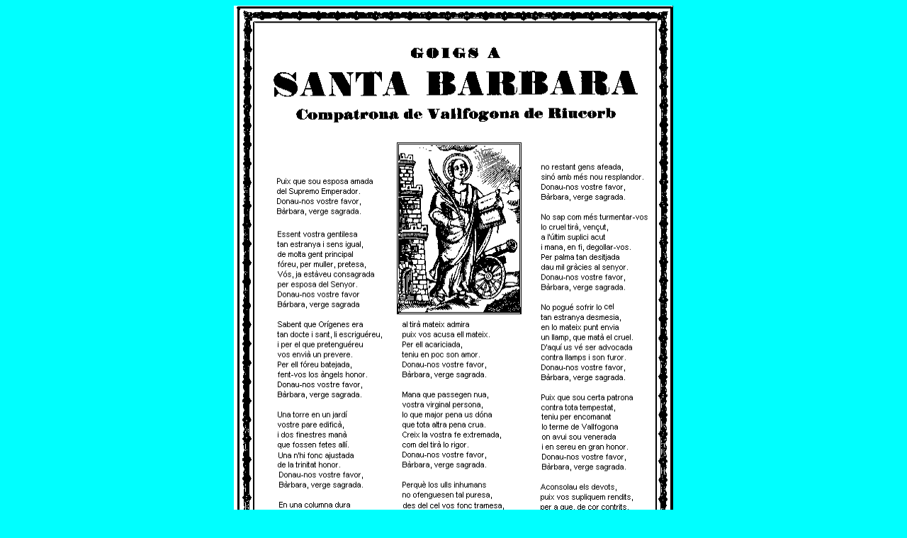

--- FILE ---
content_type: text/html
request_url: https://rector-vallfogona.cat/barbara.htm
body_size: 498
content:
<html>

<head>
<meta http-equiv="Content-Type" content="text/html; charset=windows-1252">
<meta name="GENERATOR" content="Microsoft FrontPage 4.0">
<meta name="ProgId" content="FrontPage.Editor.Document">
<title>Goigs de Santa Bàrbara</title>
</head>

<body bgcolor="#00FFFF">

<p align="center"><img border="0" src="barbara.gif" width="620" height="890"></p>
<p align="center"><a href="goigs.htm"><img border="0" src="previous.gif" width="42" height="30" align="middle"></a></p>

</body>

</html>
